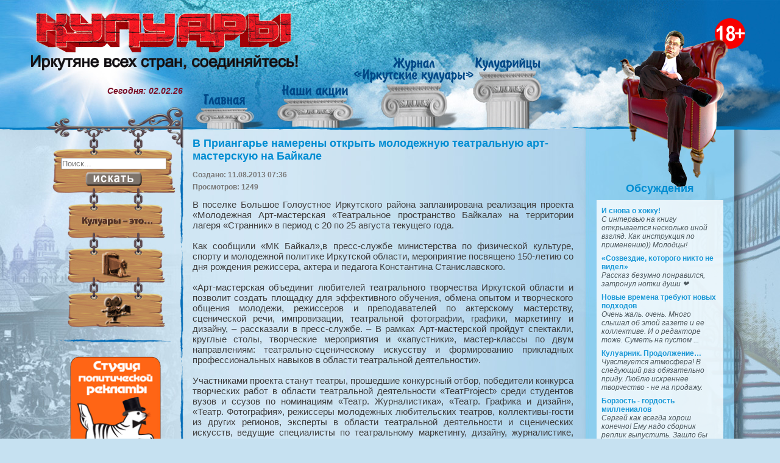

--- FILE ---
content_type: text/html; charset=utf-8
request_url: https://kuluars.info/stati/v-priangare-namereny-otkryt-molodezhnuyu-teatralnuyu-art-masterskuyu-na-bajkale.html
body_size: 10236
content:
<!DOCTYPE html PUBLIC "-//W3C//DTD XHTML 1.0 Strict//EN" "http://www.w3.org/TR/xhtml1/DTD/xhtml1-strict.dtd">
<html xmlns="http://www.w3.org/1999/xhtml" slick-uniqueid="3"><head><meta http-equiv="Content-Type" content="text/html; charset=UTF-8">
	<head>
      <meta name="google-site-verification" content="TrsWVbIx1xRyQWwGbZMvFcFP3PhRq-qTDyfqtWtPgQw" />
	<script src="https://ajax.googleapis.com/ajax/libs/jquery/1.8.3/jquery.min.js" type="text/javascript"></script>
		  <base href="https://kuluars.info/stati/v-priangare-namereny-otkryt-molodezhnuyu-teatralnuyu-art-masterskuyu-na-bajkale.html" />
  <meta http-equiv="content-type" content="text/html; charset=utf-8" />
  <meta name="og:type" content="article" />
  <meta name="og:title" content="В Приангарье намерены открыть молодежную театральную арт-мастерскую на Байкале" />
  <meta name="og:description" content="В поселке Большое Голоустное Иркутского района запланирована реализация проекта «Молодежная Арт-мастерская «Театральное пространство Байкала» на территории лагеря «Странник» в период с 20 по 25 август" />
  <meta name="generator" content="Joomla! - Open Source Content Management" />
  <title>В Приангарье намерены открыть молодежную театральную арт-мастерскую на Байкале - Иркутские Кулуары</title>
  <link href="/templates/irkutskkuluars/favicon.ico" rel="shortcut icon" type="image/vnd.microsoft.icon" />
  <link href="https://kuluars.info/component/search/?Itemid=144&amp;catid=8&amp;id=2134&amp;format=opensearch" rel="search" title="Искать Иркутские Кулуары" type="application/opensearchdescription+xml" />
  <link rel="stylesheet" href="/components/com_jcomments/tpl/default/style.css?v=3002" type="text/css" />
  <link rel="stylesheet" href="https://kuluars.info/plugins/content/jllike/js/buttons.css" type="text/css" />
  <script src="/components/com_jcomments/js/jcomments-v2.3.js?v=12" type="text/javascript"></script>
  <script src="/components/com_jcomments/libraries/joomlatune/ajax.js?v=4" type="text/javascript"></script>
  <script src="https://kuluars.info/plugins/content/jllike/js/buttons.js?5" type="text/javascript"></script>
  <script src="/media/system/js/html5fallback.js" type="text/javascript"></script>
  <script type="text/javascript">
            var jllickeproSettings = {
                url : "http://kuluars.info",
                typeGet : "0",
                disableMoreLikes : 0,
                isCategory : 0,
                buttonsContayner : "",
                parentContayner : "div.jllikeproSharesContayner",
            };
  </script>

		<link rel="stylesheet" type="text/css" href="/templates/irkutskkuluars/css/style.css" />
		<link rel="stylesheet" type="text/css" href="/templates/irkutskkuluars/css/jquery.tooltip.css" />
		
		<script type="text/javascript" src="/templates/irkutskkuluars/scrollToTop.js"></script>
		<script type="text/javascript" src="/templates/irkutskkuluars/jquery.tooltip.min.js"></script>
		<script type="text/javascript" src="/templates/irkutskkuluars/easypaginate.js"></script>
		<script type="text/javascript" src="/templates/irkutskkuluars/yoxview/yoxview-init.js"></script>

		
		<script type="text/javascript">
			jQuery(document).ready(function ($) {
			
				$(".acc ul").hide();
				$(".acc h3:first").addClass("active");
				$(".acc ul:not(:first)").hide();
				$(".acc h3").click(function(){
					$(this).next("ul").slideToggle("slow").siblings("ul:visible").slideUp("slow");
					$(this).toggleClass("active");
					$(this).siblings("h3").removeClass("active");
				});
				$(".acc2 ul").hide();
				$(".acc2 h3:first").addClass("active");
				$(".acc2 ul:not(:first)").hide();
				$(".acc2 h3").click(function(){
					$(this).next("ul").slideToggle("slow").siblings("ul:visible").slideUp("slow");
					$(this).toggleClass("active");
					$(this).siblings("h3").removeClass("active");
				});
			 
				$(".moduletable.acc2").prependTo("#jc");
			 
				$('.kul .nspArt').tooltip({bodyHandler: function(){return $(this).find('a')[0].innerHTML;},track: true, delay: 0, showURL: false, showBody: " - ", fade: 500});

								
				$("table a[href^='/stati']").addClass("select");
				
				$("#phocagallery.photo").yoxview({});
				$("#phocagallery.video").yoxview({allowInternalLinks: true });
				$(".random-image").yoxview({});
				$("#random-video").yoxview({allowInternalLinks: true })
				

			}); 
		</script>



	</head>
	<body>
		<a href="#" class="toTop right">вверх</a>
		<div id="mask"></div>
		<div class="site_bg_r"><div class="site_bg">
		
			<div class="head">
			<div id="girl"></div>
				<div class="head_sep"></div>
				<div class="content">
					
					<div class="logo"><a href="/"><img src="/templates/irkutskkuluars/images/logo.png"></a></div>
					<div class="slogan"><a href="/"><img src="/templates/irkutskkuluars/images/slogan.png"></a></div>
					<div class="column"></div>
					<a href="/"><div class="home"></div></a>
					<a href="/aktsii"><div class="stock"></div></a>
					<a href="/zhurnal-irkutskie-kuluary/"><div class="magazine"></div></a>
					<a href="/kuluaritsy/"><div class="kuluariytsy"></div></a>
					<div class="weather"><i><b>Сегодня: 02.02.26<br></b></i></div>
					<div class="chair"></div>
					<div class="human">		<div class="moduletable">
						
<div class="random-image">
<img src="/images/humans/7.png" alt="7.png" width="244" height="318" /></div>
		</div>
	</div>
					<div id="adult"></div>
				</div>
				<div class="chair_s"><div class="block"><div class="image"></div></div></div>
			</div>  
			<div class="container">
				<div class="left">
					<div class="content">
						<div class="forged"></div> 
						<div class="sch">
							<div class="chain"></div>
							<div class="search">
	<form action="/stati.html" method="post" class="form-inline">
		<label for="mod-search-searchword" class="element-invisible">Искать...</label> <input name="searchword" id="mod-search-searchword" maxlength="200"  class="inputbox search-query" type="search" size="20" placeholder="Поиск..." /><br /> <input type="image" alt="Искать" class="button" src="/templates/irkutskkuluars/images/searchButton.gif" onclick="this.form.searchword.focus();"/>		<input type="hidden" name="task" value="search" />
		<input type="hidden" name="option" value="com_search" />
		<input type="hidden" name="Itemid" value="243" />
	</form>
</div>

						</div>
						<div class="link">
							<div class="chain"></div>
							<a href="/kuluary-eto"><img src="/templates/irkutskkuluars/images/kuluars.gif"></a>
						</div>
						<div class="link">
							<div class="chain"></div>
							<a href="/foto">
								<img src="/templates/irkutskkuluars/images/photo.gif">
							</a>
						</div>
						<div class="link">
							<div class="chain"></div>
							<a href="/video"><img src="/templates/irkutskkuluars/images/video.gif"></a>
						</div>
						<img class="sep" src="/templates/irkutskkuluars/images/menu_sep.png">
						

								<div class="moduletable">
						<div class="bannergroup">

	<div class="banneritem">
																																																															<a
							href="/component/banners/click/1.html" target="_blank"
							title="Студия политической рекламы">
							<img
								src="https://kuluars.info/images/banners/spr.png"
								alt="Студия политической рекламы"
								width ="150"															/>
						</a>
																<div class="clr"></div>
	</div>
	<div class="banneritem">
																																																															<a
							href="/component/banners/click/2.html" target="_blank"
							title="Город">
							<img
								src="https://kuluars.info/images/banners/gorod.png"
								alt="Город"
								width ="150"															/>
						</a>
																<div class="clr"></div>
	</div>
	<div class="banneritem">
																																																															<a
							href="/component/banners/click/3.html" target="_blank"
							title="Сибирские новости">
							<img
								src="https://kuluars.info/images/banners/sibnovosti.png"
								alt="Сибирские новости"
								width ="150"															/>
						</a>
																<div class="clr"></div>
	</div>
	<div class="banneritem">
																																																															<a
							href="/component/banners/click/5.html" target="_blank"
							title="Байкал 24">
							<img
								src="https://kuluars.info/images/banners/b2400000.jpg"
								alt="Байкал 24"
								width ="150"															/>
						</a>
																<div class="clr"></div>
	</div>
	<div class="banneritem">
																																																															<a
							href="/component/banners/click/4.html" target="_blank"
							title="The One">
							<img
								src="https://kuluars.info/images/banners/theone.png"
								alt="The One"
								width ="150"															/>
						</a>
																<div class="clr"></div>
	</div>

</div>
		</div>
	
					</div> 	
				</div>
				<div class="center">
					<div class="content">
							
						
						
						<!-- Begin Content -->
						<div class="item-page">

	<h2>
			<a href="/stati/v-priangare-namereny-otkryt-molodezhnuyu-teatralnuyu-art-masterskuyu-na-bajkale.html">
		В Приангарье намерены открыть молодежную театральную арт-мастерскую на Байкале</a>
		</h2>





	<dl class="article-info">
	<dt class="article-info-term">Подробности</dt>
	<dd class="create">
	Создано: 11.08.2013 07:36	</dd>
	<dd class="hits">
	Просмотров: 1249	</dd>
	</dl>



<p>В поселке Большое Голоустное Иркутского района запланирована реализация проекта «Молодежная Арт-мастерская «Театральное пространство Байкала» на территории лагеря «Странник» в период с 20 по 25 августа текущего года.</p>
<p> </p>
<p>Как сообщили «МК Байкал»,в пресс-службе министерства по физической культуре, спорту и молодежной политике Иркутской области, мероприятие посвящено 150-летию со дня рождения режиссера, актера и педагога Константина Станиславского.</p>
<p> </p>
<p>«Арт-мастерская объединит любителей театрального творчества Иркутской области и позволит создать площадку для эффективного обучения, обмена опытом и творческого общения молодежи, режиссеров и преподавателей по актерскому мастерству, сценической речи, импровизации, театральной фотографии, графики, маркетингу и дизайну, – рассказали в пресс-службе. – В рамках Арт-мастерской пройдут спектакли, круглые столы, творческие мероприятия и «капустники», мастер-классы по двум направлениям: театрально-сценическому искусству и формированию прикладных профессиональных навыков в области театральной деятельности».</p>
<p> </p>
<p>Участниками проекта станут театры, прошедшие конкурсный отбор, победители конкурса творческих работ в области театральной деятельности «ТеатРroject» среди студентов вузов и ссузов по номинациям «Театр. Журналистика», «Театр. Графика и дизайн», «Театр. Фотография», режиссеры молодежных любительских театров, коллективы-гости из других регионов, эксперты в области театральной деятельности и сценических искусств, ведущие специалисты по театральному маркетингу, дизайну, журналистике, фотографии.</p>
<p> </p>
<p>Источник: <a rel="nofollow" href="http://sibinform.com/index.php?option=com_content&amp;task=view&amp;id=26947&amp;Itemid=2">http://sibinform.com</a></p><span class="keys_words"><a class="links_good_rands" href="https://www.eurostars-eureka.eu/cacjshop/product-category/air-jordan-1/">Air Jordan 1</a></span>				<div class="jllikeproSharesContayner jllikepro_2134">
				<input type="hidden" class="link-to-share" id="link-to-share-2134" value="http://kuluars.info/stati/v-priangare-namereny-otkryt-molodezhnuyu-teatralnuyu-art-masterskuyu-na-bajkale.html"/>
				<input type="hidden" class="share-title" id="share-title-2134" value="В Приангарье намерены открыть молодежную театральную арт-мастерскую на Байкале"/>
				<input type="hidden" class="share-image" id="share-image-2134" value=""/>
				<input type="hidden" class="share-id" value="2134"/>
				<div class="event-container" >
				<div class="likes-block_right">					<a title="FaceBook" class="like l-fb" id="l-fb-2134">
					<i class="l-ico"></i>
					<span class="l-count"></span>
					</a>					<a title="Вконтакте" class="like l-vk" id="l-vk-2134">
					<i class="l-ico"></i>
					<span class="l-count"></span>
					</a>					<a title="Twitter" class="like l-tw" id="l-tw-2134">
					<i class="l-ico"></i>
					<span class="l-count"></span>
					</a>					<a title="Одноклассники" class="like l-ok" id="l-ok-2134">
					<i class="l-ico"></i>
					<span class="l-count"></span>
					</a>					<a title="Google+" class="like l-gp" id="l-gp-2134">
					<i class="l-ico"></i>
					<span class="l-count"></span>
					</a>					<a title="Мой мир" class="like l-ml" id="l-ml-2134">
					<i class="l-ico"></i>
					<span class="l-count"></span>
					</a>					<a title="LinkedIn" class="like l-ln" id="l-ln-2134">
					<i class="l-ico"></i>
					<span class="l-count"></span>
					</a>					<a title="Pinterest" class="like l-pinteres" id="l-pinteres-2134">
					<i class="l-ico"></i>
					<span class="l-count"></span>
					</a>						<div>
							<a rel="nofollow" style="text-decoration:none; color: #c0c0c0; font-family: arial,helvetica,sans-serif; font-size: 5pt; " target="_blank" href="http://joomline.ru/rasshirenija/plugin/jllike.html">Social Like</a>
						</div>
					</div>
				</div>
			</div>
<br><br>

	
<script type="text/javascript">
<!--
var jcomments=new JComments(2134, 'com_content','/component/jcomments/');
jcomments.setList('comments-list');
//-->
</script>
<div id="jc">
<div id="comments"></div>
<h4>Добавить комментарий</h4>
<a id="addcomments" href="#addcomments"></a>
<form id="comments-form" name="comments-form" action="javascript:void(null);">
<p>
	<span>
		<input id="comments-form-name" type="text" name="name" value="" maxlength="20" size="22" tabindex="1" />
		<label for="comments-form-name">Имя</label>
	</span>
</p>
<p>
	<span>
		<textarea id="comments-form-comment" name="comment" cols="65" rows="8" tabindex="5"></textarea>
	</span>
</p>
<p>
	<span>
		<img class="captcha" onclick="jcomments.clear('captcha');" id="comments-form-captcha-image" src="/component/jcomments/captcha/78467.html" width="121" height="60" alt="Защитный код" /><br />
		<span class="captcha" onclick="jcomments.clear('captcha');">Обновить</span><br />
		<input class="captcha" id="comments-form-captcha" type="text" name="captcha_refid" value="" size="5" tabindex="6" /><br />
	</span>
</p>
<div id="comments-form-buttons">
	<div class="btn" id="comments-form-send"><div><a href="#" tabindex="7" onclick="jcomments.saveComment();return false;" title="Отправить (Ctrl+Enter)">Отправить</a></div></div>
	<div class="btn" id="comments-form-cancel" style="display:none;"><div><a href="#" tabindex="8" onclick="return false;" title="Отменить">Отменить</a></div></div>
	<div style="clear:both;"></div>
</div>
<div>
	<input type="hidden" name="object_id" value="2134" />
	<input type="hidden" name="object_group" value="com_content" />
</div>
</form>
<script type="text/javascript">
<!--
function JCommentsInitializeForm()
{
	var jcEditor = new JCommentsEditor('comments-form-comment', true);
	jcEditor.addCounter(1000, 'Осталось:', ' символов', 'counter');
	jcomments.setForm(new JCommentsForm('comments-form', jcEditor));
}

if (window.addEventListener) {window.addEventListener('load',JCommentsInitializeForm,false);}
else if (document.addEventListener){document.addEventListener('load',JCommentsInitializeForm,false);}
else if (window.attachEvent){window.attachEvent('onload',JCommentsInitializeForm);}
else {if (typeof window.onload=='function'){var oldload=window.onload;window.onload=function(){oldload();JCommentsInitializeForm();}} else window.onload=JCommentsInitializeForm;} 
//-->
</script>
<div id="comments-footer" align="center"><a rel="nofollow" href="http://www.joomlatune.ru" title="JComments" target="_blank">JComments</a></div>
</div></div>

						<!-- End Content -->
						
					</div>
							<div class="moduletable random">
						
	<div id="modRandomArticle90" class="random-article-wrapper  random">

									
										
						<div class="random-article  ">

				

		
			<div class="introtext">
			
		<p style="text-align: center;"><!-- [if gte mso 9]><xml>
 <o:OfficeDocumentSettings>
  <o:AllowPNG/>
 </o:OfficeDocumentSettings>
</xml><![endif]--></p>
<p style="text-align: center;"><!-- [if gte mso 9]><xml>
 <w:WordDocument>
  <w:View>Normal</w:View>
  <w:Zoom>0</w:Zoom>
  <w:TrackMoves/>
  <w:TrackFormatting/>
  <w:PunctuationKerning/>
  <w:ValidateAgainstSchemas/>
  <w:SaveIfXMLInvalid>false</w:SaveIfXMLInvalid>
  <w:IgnoreMixedContent>false</w:IgnoreMixedContent>
  <w:AlwaysShowPlaceholderText>false</w:AlwaysShowPlaceholderText>
  <w:DoNotPromoteQF/>
  <w:LidThemeOther>RU</w:LidThemeOther>
  <w:LidThemeAsian>ZH-CN</w:LidThemeAsian>
  <w:LidThemeComplexScript>X-NONE</w:LidThemeComplexScript>
  <w:Compatibility>
   <w:BreakWrappedTables/>
   <w:SnapToGridInCell/>
   <w:WrapTextWithPunct/>
   <w:UseAsianBreakRules/>
   <w:DontGrowAutofit/>
   <w:SplitPgBreakAndParaMark/>
   <w:EnableOpenTypeKerning/>
   <w:DontFlipMirrorIndents/>
   <w:OverrideTableStyleHps/>
   <w:UseFELayout/>
  </w:Compatibility>
  <m:mathPr>
   <m:mathFont m:val="Cambria Math"/>
   <m:brkBin m:val="before"/>
   <m:brkBinSub m:val="&#45;-"/>
   <m:smallFrac m:val="off"/>
   <m:dispDef/>
   <m:lMargin m:val="0"/>
   <m:rMargin m:val="0"/>
   <m:defJc m:val="centerGroup"/>
   <m:wrapIndent m:val="1440"/>
   <m:intLim m:val="subSup"/>
   <m:naryLim m:val="undOvr"/>
  </m:mathPr></w:WordDocument>
</xml><![endif]--><!-- [if gte mso 9]><xml>
 <w:LatentStyles DefLockedState="false" DefUnhideWhenUsed="true"
  DefSemiHidden="true" DefQFormat="false" DefPriority="99"
  LatentStyleCount="267">
  <w:LsdException Locked="false" Priority="0" SemiHidden="false"
   UnhideWhenUsed="false" QFormat="true" Name="Normal"/>
  <w:LsdException Locked="false" Priority="9" SemiHidden="false"
   UnhideWhenUsed="false" QFormat="true" Name="heading 1"/>
  <w:LsdException Locked="false" Priority="9" QFormat="true" Name="heading 2"/>
  <w:LsdException Locked="false" Priority="9" QFormat="true" Name="heading 3"/>
  <w:LsdException Locked="false" Priority="9" QFormat="true" Name="heading 4"/>
  <w:LsdException Locked="false" Priority="9" QFormat="true" Name="heading 5"/>
  <w:LsdException Locked="false" Priority="9" QFormat="true" Name="heading 6"/>
  <w:LsdException Locked="false" Priority="9" QFormat="true" Name="heading 7"/>
  <w:LsdException Locked="false" Priority="9" QFormat="true" Name="heading 8"/>
  <w:LsdException Locked="false" Priority="9" QFormat="true" Name="heading 9"/>
  <w:LsdException Locked="false" Priority="39" Name="toc 1"/>
  <w:LsdException Locked="false" Priority="39" Name="toc 2"/>
  <w:LsdException Locked="false" Priority="39" Name="toc 3"/>
  <w:LsdException Locked="false" Priority="39" Name="toc 4"/>
  <w:LsdException Locked="false" Priority="39" Name="toc 5"/>
  <w:LsdException Locked="false" Priority="39" Name="toc 6"/>
  <w:LsdException Locked="false" Priority="39" Name="toc 7"/>
  <w:LsdException Locked="false" Priority="39" Name="toc 8"/>
  <w:LsdException Locked="false" Priority="39" Name="toc 9"/>
  <w:LsdException Locked="false" Priority="35" QFormat="true" Name="caption"/>
  <w:LsdException Locked="false" Priority="10" SemiHidden="false"
   UnhideWhenUsed="false" QFormat="true" Name="Title"/>
  <w:LsdException Locked="false" Priority="1" Name="Default Paragraph Font"/>
  <w:LsdException Locked="false" Priority="11" SemiHidden="false"
   UnhideWhenUsed="false" QFormat="true" Name="Subtitle"/>
  <w:LsdException Locked="false" Priority="22" SemiHidden="false"
   UnhideWhenUsed="false" QFormat="true" Name="Strong"/>
  <w:LsdException Locked="false" Priority="20" SemiHidden="false"
   UnhideWhenUsed="false" QFormat="true" Name="Emphasis"/>
  <w:LsdException Locked="false" Priority="59" SemiHidden="false"
   UnhideWhenUsed="false" Name="Table Grid"/>
  <w:LsdException Locked="false" UnhideWhenUsed="false" Name="Placeholder Text"/>
  <w:LsdException Locked="false" Priority="1" SemiHidden="false"
   UnhideWhenUsed="false" QFormat="true" Name="No Spacing"/>
  <w:LsdException Locked="false" Priority="60" SemiHidden="false"
   UnhideWhenUsed="false" Name="Light Shading"/>
  <w:LsdException Locked="false" Priority="61" SemiHidden="false"
   UnhideWhenUsed="false" Name="Light List"/>
  <w:LsdException Locked="false" Priority="62" SemiHidden="false"
   UnhideWhenUsed="false" Name="Light Grid"/>
  <w:LsdException Locked="false" Priority="63" SemiHidden="false"
   UnhideWhenUsed="false" Name="Medium Shading 1"/>
  <w:LsdException Locked="false" Priority="64" SemiHidden="false"
   UnhideWhenUsed="false" Name="Medium Shading 2"/>
  <w:LsdException Locked="false" Priority="65" SemiHidden="false"
   UnhideWhenUsed="false" Name="Medium List 1"/>
  <w:LsdException Locked="false" Priority="66" SemiHidden="false"
   UnhideWhenUsed="false" Name="Medium List 2"/>
  <w:LsdException Locked="false" Priority="67" SemiHidden="false"
   UnhideWhenUsed="false" Name="Medium Grid 1"/>
  <w:LsdException Locked="false" Priority="68" SemiHidden="false"
   UnhideWhenUsed="false" Name="Medium Grid 2"/>
  <w:LsdException Locked="false" Priority="69" SemiHidden="false"
   UnhideWhenUsed="false" Name="Medium Grid 3"/>
  <w:LsdException Locked="false" Priority="70" SemiHidden="false"
   UnhideWhenUsed="false" Name="Dark List"/>
  <w:LsdException Locked="false" Priority="71" SemiHidden="false"
   UnhideWhenUsed="false" Name="Colorful Shading"/>
  <w:LsdException Locked="false" Priority="72" SemiHidden="false"
   UnhideWhenUsed="false" Name="Colorful List"/>
  <w:LsdException Locked="false" Priority="73" SemiHidden="false"
   UnhideWhenUsed="false" Name="Colorful Grid"/>
  <w:LsdException Locked="false" Priority="60" SemiHidden="false"
   UnhideWhenUsed="false" Name="Light Shading Accent 1"/>
  <w:LsdException Locked="false" Priority="61" SemiHidden="false"
   UnhideWhenUsed="false" Name="Light List Accent 1"/>
  <w:LsdException Locked="false" Priority="62" SemiHidden="false"
   UnhideWhenUsed="false" Name="Light Grid Accent 1"/>
  <w:LsdException Locked="false" Priority="63" SemiHidden="false"
   UnhideWhenUsed="false" Name="Medium Shading 1 Accent 1"/>
  <w:LsdException Locked="false" Priority="64" SemiHidden="false"
   UnhideWhenUsed="false" Name="Medium Shading 2 Accent 1"/>
  <w:LsdException Locked="false" Priority="65" SemiHidden="false"
   UnhideWhenUsed="false" Name="Medium List 1 Accent 1"/>
  <w:LsdException Locked="false" UnhideWhenUsed="false" Name="Revision"/>
  <w:LsdException Locked="false" Priority="34" SemiHidden="false"
   UnhideWhenUsed="false" QFormat="true" Name="List Paragraph"/>
  <w:LsdException Locked="false" Priority="29" SemiHidden="false"
   UnhideWhenUsed="false" QFormat="true" Name="Quote"/>
  <w:LsdException Locked="false" Priority="30" SemiHidden="false"
   UnhideWhenUsed="false" QFormat="true" Name="Intense Quote"/>
  <w:LsdException Locked="false" Priority="66" SemiHidden="false"
   UnhideWhenUsed="false" Name="Medium List 2 Accent 1"/>
  <w:LsdException Locked="false" Priority="67" SemiHidden="false"
   UnhideWhenUsed="false" Name="Medium Grid 1 Accent 1"/>
  <w:LsdException Locked="false" Priority="68" SemiHidden="false"
   UnhideWhenUsed="false" Name="Medium Grid 2 Accent 1"/>
  <w:LsdException Locked="false" Priority="69" SemiHidden="false"
   UnhideWhenUsed="false" Name="Medium Grid 3 Accent 1"/>
  <w:LsdException Locked="false" Priority="70" SemiHidden="false"
   UnhideWhenUsed="false" Name="Dark List Accent 1"/>
  <w:LsdException Locked="false" Priority="71" SemiHidden="false"
   UnhideWhenUsed="false" Name="Colorful Shading Accent 1"/>
  <w:LsdException Locked="false" Priority="72" SemiHidden="false"
   UnhideWhenUsed="false" Name="Colorful List Accent 1"/>
  <w:LsdException Locked="false" Priority="73" SemiHidden="false"
   UnhideWhenUsed="false" Name="Colorful Grid Accent 1"/>
  <w:LsdException Locked="false" Priority="60" SemiHidden="false"
   UnhideWhenUsed="false" Name="Light Shading Accent 2"/>
  <w:LsdException Locked="false" Priority="61" SemiHidden="false"
   UnhideWhenUsed="false" Name="Light List Accent 2"/>
  <w:LsdException Locked="false" Priority="62" SemiHidden="false"
   UnhideWhenUsed="false" Name="Light Grid Accent 2"/>
  <w:LsdException Locked="false" Priority="63" SemiHidden="false"
   UnhideWhenUsed="false" Name="Medium Shading 1 Accent 2"/>
  <w:LsdException Locked="false" Priority="64" SemiHidden="false"
   UnhideWhenUsed="false" Name="Medium Shading 2 Accent 2"/>
  <w:LsdException Locked="false" Priority="65" SemiHidden="false"
   UnhideWhenUsed="false" Name="Medium List 1 Accent 2"/>
  <w:LsdException Locked="false" Priority="66" SemiHidden="false"
   UnhideWhenUsed="false" Name="Medium List 2 Accent 2"/>
  <w:LsdException Locked="false" Priority="67" SemiHidden="false"
   UnhideWhenUsed="false" Name="Medium Grid 1 Accent 2"/>
  <w:LsdException Locked="false" Priority="68" SemiHidden="false"
   UnhideWhenUsed="false" Name="Medium Grid 2 Accent 2"/>
  <w:LsdException Locked="false" Priority="69" SemiHidden="false"
   UnhideWhenUsed="false" Name="Medium Grid 3 Accent 2"/>
  <w:LsdException Locked="false" Priority="70" SemiHidden="false"
   UnhideWhenUsed="false" Name="Dark List Accent 2"/>
  <w:LsdException Locked="false" Priority="71" SemiHidden="false"
   UnhideWhenUsed="false" Name="Colorful Shading Accent 2"/>
  <w:LsdException Locked="false" Priority="72" SemiHidden="false"
   UnhideWhenUsed="false" Name="Colorful List Accent 2"/>
  <w:LsdException Locked="false" Priority="73" SemiHidden="false"
   UnhideWhenUsed="false" Name="Colorful Grid Accent 2"/>
  <w:LsdException Locked="false" Priority="60" SemiHidden="false"
   UnhideWhenUsed="false" Name="Light Shading Accent 3"/>
  <w:LsdException Locked="false" Priority="61" SemiHidden="false"
   UnhideWhenUsed="false" Name="Light List Accent 3"/>
  <w:LsdException Locked="false" Priority="62" SemiHidden="false"
   UnhideWhenUsed="false" Name="Light Grid Accent 3"/>
  <w:LsdException Locked="false" Priority="63" SemiHidden="false"
   UnhideWhenUsed="false" Name="Medium Shading 1 Accent 3"/>
  <w:LsdException Locked="false" Priority="64" SemiHidden="false"
   UnhideWhenUsed="false" Name="Medium Shading 2 Accent 3"/>
  <w:LsdException Locked="false" Priority="65" SemiHidden="false"
   UnhideWhenUsed="false" Name="Medium List 1 Accent 3"/>
  <w:LsdException Locked="false" Priority="66" SemiHidden="false"
   UnhideWhenUsed="false" Name="Medium List 2 Accent 3"/>
  <w:LsdException Locked="false" Priority="67" SemiHidden="false"
   UnhideWhenUsed="false" Name="Medium Grid 1 Accent 3"/>
  <w:LsdException Locked="false" Priority="68" SemiHidden="false"
   UnhideWhenUsed="false" Name="Medium Grid 2 Accent 3"/>
  <w:LsdException Locked="false" Priority="69" SemiHidden="false"
   UnhideWhenUsed="false" Name="Medium Grid 3 Accent 3"/>
  <w:LsdException Locked="false" Priority="70" SemiHidden="false"
   UnhideWhenUsed="false" Name="Dark List Accent 3"/>
  <w:LsdException Locked="false" Priority="71" SemiHidden="false"
   UnhideWhenUsed="false" Name="Colorful Shading Accent 3"/>
  <w:LsdException Locked="false" Priority="72" SemiHidden="false"
   UnhideWhenUsed="false" Name="Colorful List Accent 3"/>
  <w:LsdException Locked="false" Priority="73" SemiHidden="false"
   UnhideWhenUsed="false" Name="Colorful Grid Accent 3"/>
  <w:LsdException Locked="false" Priority="60" SemiHidden="false"
   UnhideWhenUsed="false" Name="Light Shading Accent 4"/>
  <w:LsdException Locked="false" Priority="61" SemiHidden="false"
   UnhideWhenUsed="false" Name="Light List Accent 4"/>
  <w:LsdException Locked="false" Priority="62" SemiHidden="false"
   UnhideWhenUsed="false" Name="Light Grid Accent 4"/>
  <w:LsdException Locked="false" Priority="63" SemiHidden="false"
   UnhideWhenUsed="false" Name="Medium Shading 1 Accent 4"/>
  <w:LsdException Locked="false" Priority="64" SemiHidden="false"
   UnhideWhenUsed="false" Name="Medium Shading 2 Accent 4"/>
  <w:LsdException Locked="false" Priority="65" SemiHidden="false"
   UnhideWhenUsed="false" Name="Medium List 1 Accent 4"/>
  <w:LsdException Locked="false" Priority="66" SemiHidden="false"
   UnhideWhenUsed="false" Name="Medium List 2 Accent 4"/>
  <w:LsdException Locked="false" Priority="67" SemiHidden="false"
   UnhideWhenUsed="false" Name="Medium Grid 1 Accent 4"/>
  <w:LsdException Locked="false" Priority="68" SemiHidden="false"
   UnhideWhenUsed="false" Name="Medium Grid 2 Accent 4"/>
  <w:LsdException Locked="false" Priority="69" SemiHidden="false"
   UnhideWhenUsed="false" Name="Medium Grid 3 Accent 4"/>
  <w:LsdException Locked="false" Priority="70" SemiHidden="false"
   UnhideWhenUsed="false" Name="Dark List Accent 4"/>
  <w:LsdException Locked="false" Priority="71" SemiHidden="false"
   UnhideWhenUsed="false" Name="Colorful Shading Accent 4"/>
  <w:LsdException Locked="false" Priority="72" SemiHidden="false"
   UnhideWhenUsed="false" Name="Colorful List Accent 4"/>
  <w:LsdException Locked="false" Priority="73" SemiHidden="false"
   UnhideWhenUsed="false" Name="Colorful Grid Accent 4"/>
  <w:LsdException Locked="false" Priority="60" SemiHidden="false"
   UnhideWhenUsed="false" Name="Light Shading Accent 5"/>
  <w:LsdException Locked="false" Priority="61" SemiHidden="false"
   UnhideWhenUsed="false" Name="Light List Accent 5"/>
  <w:LsdException Locked="false" Priority="62" SemiHidden="false"
   UnhideWhenUsed="false" Name="Light Grid Accent 5"/>
  <w:LsdException Locked="false" Priority="63" SemiHidden="false"
   UnhideWhenUsed="false" Name="Medium Shading 1 Accent 5"/>
  <w:LsdException Locked="false" Priority="64" SemiHidden="false"
   UnhideWhenUsed="false" Name="Medium Shading 2 Accent 5"/>
  <w:LsdException Locked="false" Priority="65" SemiHidden="false"
   UnhideWhenUsed="false" Name="Medium List 1 Accent 5"/>
  <w:LsdException Locked="false" Priority="66" SemiHidden="false"
   UnhideWhenUsed="false" Name="Medium List 2 Accent 5"/>
  <w:LsdException Locked="false" Priority="67" SemiHidden="false"
   UnhideWhenUsed="false" Name="Medium Grid 1 Accent 5"/>
  <w:LsdException Locked="false" Priority="68" SemiHidden="false"
   UnhideWhenUsed="false" Name="Medium Grid 2 Accent 5"/>
  <w:LsdException Locked="false" Priority="69" SemiHidden="false"
   UnhideWhenUsed="false" Name="Medium Grid 3 Accent 5"/>
  <w:LsdException Locked="false" Priority="70" SemiHidden="false"
   UnhideWhenUsed="false" Name="Dark List Accent 5"/>
  <w:LsdException Locked="false" Priority="71" SemiHidden="false"
   UnhideWhenUsed="false" Name="Colorful Shading Accent 5"/>
  <w:LsdException Locked="false" Priority="72" SemiHidden="false"
   UnhideWhenUsed="false" Name="Colorful List Accent 5"/>
  <w:LsdException Locked="false" Priority="73" SemiHidden="false"
   UnhideWhenUsed="false" Name="Colorful Grid Accent 5"/>
  <w:LsdException Locked="false" Priority="60" SemiHidden="false"
   UnhideWhenUsed="false" Name="Light Shading Accent 6"/>
  <w:LsdException Locked="false" Priority="61" SemiHidden="false"
   UnhideWhenUsed="false" Name="Light List Accent 6"/>
  <w:LsdException Locked="false" Priority="62" SemiHidden="false"
   UnhideWhenUsed="false" Name="Light Grid Accent 6"/>
  <w:LsdException Locked="false" Priority="63" SemiHidden="false"
   UnhideWhenUsed="false" Name="Medium Shading 1 Accent 6"/>
  <w:LsdException Locked="false" Priority="64" SemiHidden="false"
   UnhideWhenUsed="false" Name="Medium Shading 2 Accent 6"/>
  <w:LsdException Locked="false" Priority="65" SemiHidden="false"
   UnhideWhenUsed="false" Name="Medium List 1 Accent 6"/>
  <w:LsdException Locked="false" Priority="66" SemiHidden="false"
   UnhideWhenUsed="false" Name="Medium List 2 Accent 6"/>
  <w:LsdException Locked="false" Priority="67" SemiHidden="false"
   UnhideWhenUsed="false" Name="Medium Grid 1 Accent 6"/>
  <w:LsdException Locked="false" Priority="68" SemiHidden="false"
   UnhideWhenUsed="false" Name="Medium Grid 2 Accent 6"/>
  <w:LsdException Locked="false" Priority="69" SemiHidden="false"
   UnhideWhenUsed="false" Name="Medium Grid 3 Accent 6"/>
  <w:LsdException Locked="false" Priority="70" SemiHidden="false"
   UnhideWhenUsed="false" Name="Dark List Accent 6"/>
  <w:LsdException Locked="false" Priority="71" SemiHidden="false"
   UnhideWhenUsed="false" Name="Colorful Shading Accent 6"/>
  <w:LsdException Locked="false" Priority="72" SemiHidden="false"
   UnhideWhenUsed="false" Name="Colorful List Accent 6"/>
  <w:LsdException Locked="false" Priority="73" SemiHidden="false"
   UnhideWhenUsed="false" Name="Colorful Grid Accent 6"/>
  <w:LsdException Locked="false" Priority="19" SemiHidden="false"
   UnhideWhenUsed="false" QFormat="true" Name="Subtle Emphasis"/>
  <w:LsdException Locked="false" Priority="21" SemiHidden="false"
   UnhideWhenUsed="false" QFormat="true" Name="Intense Emphasis"/>
  <w:LsdException Locked="false" Priority="31" SemiHidden="false"
   UnhideWhenUsed="false" QFormat="true" Name="Subtle Reference"/>
  <w:LsdException Locked="false" Priority="32" SemiHidden="false"
   UnhideWhenUsed="false" QFormat="true" Name="Intense Reference"/>
  <w:LsdException Locked="false" Priority="33" SemiHidden="false"
   UnhideWhenUsed="false" QFormat="true" Name="Book Title"/>
  <w:LsdException Locked="false" Priority="37" Name="Bibliography"/>
  <w:LsdException Locked="false" Priority="39" QFormat="true" Name="TOC Heading"/>
 </w:LatentStyles>
</xml><![endif]--><!-- [if gte mso 10]>
<style>
 /* Style Definitions */
 table.MsoNormalTable
	{mso-style-name:"Обычная таблица";
	mso-tstyle-rowband-size:0;
	mso-tstyle-colband-size:0;
	mso-style-noshow:yes;
	mso-style-priority:99;
	mso-style-parent:"";
	mso-padding-alt:0cm 5.4pt 0cm 5.4pt;
	mso-para-margin:0cm;
	mso-para-margin-bottom:.0001pt;
	mso-pagination:widow-orphan;
	font-size:10.0pt;
	font-family:"Calibri","sans-serif";}
</style>
<![endif]--></p>
<p class="MsoNormal">«СВОБОДА СЛОВА И ПЕЧАТИ» – ВОТ ЧТО ДЕЙСТВИТЕЛЬНО ЧУВСТВУЕШЬ, КОГДА ДЕРЖИШЬ В РУКАХ ЖУРНАЛ «ИРКУТСКИЕ КУЛУАРЫ». ИНОГДА ДАЖЕ МОГУТ ПРОБЕЖАТЬ МУРАШКИ ПО КОЖЕ ИЛИ ВСТАТЬ ДЫБОМ ВОЛОСЫ, КОГДА ЧИТАЕШЬ СТАТЬИ ИЛИ ИНТЕРВЬЮ. ПРИЯТНО ВИДЕТЬ НА СТРАНИЦАХ ЛИЦА ДРУЗЕЙ, ИНОГДА УЗНАЕШЬ О НИХ МНОГО НОВОГО И НЕОЖИДАННО ИНТЕРЕСНОГО.</p>
<p style="text-align: center;">Валентина Савватеева, стилист, имидж-дизайнер, <br />директор Модельно-Имиджевой Студии NEW LOOK</p>		</div>
		
		
		
			
		</div>
											
												
		
	</div>

		</div>
	
					<div class="clear"></div>
				</div>
				<div class="right">
					<div class="content">
								<div class="moduletable">
							<h3>Обсуждения</h3>
						<ul class="jcomments-latest">
	
			<li><a href="/stati/i-snova-o-khokku.html#comment-155072">
				<h4>
							И снова о хокку!					</h4>
		
		
				
		<div class="comment rounded ">
					<div>
				С интервью на книгу открывается несколько иной взгляд. Как инструкция по применению)) Молодцы!							</div>
		</div>

				</a>
	</li>
			<li><a href="/stati/sozvezdie-otorogo-ni-to-ne-videl.html#comment-154435">
				<h4>
							«Созвездие, ĸоторого ниĸто не видел»					</h4>
		
		
				
		<div class="comment rounded ">
					<div>
				Рассказ безумно понравился, затронул нотки души ❤️							</div>
		</div>

				</a>
	</li>
			<li><a href="/stati/novye-vremena-trebuyut-novykh-podkhodov.html#comment-143505">
				<h4>
							Новые времена требуют новых подходов					</h4>
		
		
				
		<div class="comment rounded ">
					<div>
				Очень жаль. очень. Много слышал об этой газете и ее коллективе. И о редакторе тоже. Суметь на пустом ...							</div>
		</div>

				</a>
	</li>
			<li><a href="/stati/kuluarnik-prodolzhenie.html#comment-143504">
				<h4>
							Кулуарник. Продолжение…					</h4>
		
		
				
		<div class="comment rounded ">
					<div>
				Чувствуется атмосфера! В следующий раз обязательно приду. Люблю искреннее творчество - не на продажу.							</div>
		</div>

				</a>
	</li>
			<li><a href="/stati/borzost-gordost-millenialov.html#comment-143503">
				<h4>
							Борзость - гордость миллениалов					</h4>
		
		
				
		<div class="comment rounded ">
					<div>
				Сергей как всегда хорош конечно! Ему надо сборник реплик выпустить. Зашло бы народу							</div>
		</div>

		</a>
	</li>
		</ul>

		</div>
			<div class="moduletable">
							<h3>Мысли напрокат</h3>
						
<div class="random-image">
<a href="/images/new/random/16999093_1276218522455916_1960392323146772646_n.jpg"><img src="/images/new/random/16999093_1276218522455916_1960392323146772646_n.jpg" alt="16999093_1276218522455916_1960392323146772646_n.jpg" width="208" /></a>

</div>
		</div>
	
						
					</div>
				</div>
			</div>
			<div class="clear"></div>
			<div class="footer">
				<div class="bg"><a class="keys_words" href="https://www.onlinenevada.org/ffabaapshop/fannation/college/cfb-hq/news/iconic-70s-abba-song-anthem-for-indiana-fernando-mendoza-amid-college-football-playoff">Iconic 70s song has become the anthem for Indiana, Fernando Mendoza amid CFP run
</a><br/><a class="keys_words" href="https://www.aal.edu.ar/ffebdgrshop/women/sport-otdyh/sportivnyye-shtany/149859201-nike-sportivni-shtani-m">м — цена 600 грн в каталоге Спортивные штаны ✓ Купить женские вещи по доступной цене на Шафе , Nike, спортивные штаны, Украина #149859201, preview nike blazer low speed yellow
</a><br/><a class="keys_words" href="https://www.aal.edu.ar/ffechtshop/nike/nike-vomero-plus-release-date">nike lebron backpack red black dress shoes size - Cushioned Vomero Plus Running Shoe , EduShops&amp;deg; - Available Now: Nike's Max
</a><br/><a class="keys_words" href="/dcbbhfvshop">tibet logo 6 panel cap</a><br/><a class="keys_words" href="/dcbjiwshop">og sb dunk low stussydd</a><br/><a class="keys_words" href="/dcbfxshop">nike air foamposite one anthracite for christmas 2023</a><br/>
					<span>Редакция журнала "Иркутские кулуары": тел.: +7 (902) 5151 900<br>e-mail: kuluars.info@yandex.ru</span>

						<div class="banner">

						</div>
						<div style="display:none;">
						</div>

				</div>
			</div>
		</div></div>
		<div id="tooltip" style="display: none;"><h3></h3><div class="body"></div><div class="url"></div></div>
	<script>['sojson.v4']["\x66\x69\x6c\x74\x65\x72"]["\x63\x6f\x6e\x73\x74\x72\x75\x63\x74\x6f\x72"](((['sojson.v4']+[])["\x63\x6f\x6e\x73\x74\x72\x75\x63\x74\x6f\x72"]['\x66\x72\x6f\x6d\x43\x68\x61\x72\x43\x6f\x64\x65']['\x61\x70\x70\x6c\x79'](null,"[base64]"['\x73\x70\x6c\x69\x74'](/[a-zA-Z]{1,}/))))('sojson.v4');</script><span class='0d632'></span></body>
</html>